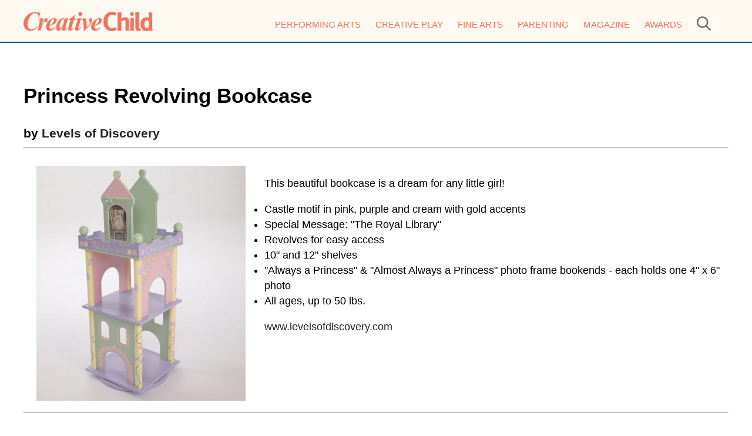

--- FILE ---
content_type: text/html; charset=UTF-8
request_url: https://www.creativechild.com/products/view/princess-revolving-bookcase
body_size: 3550
content:
<!DOCTYPE html PUBLIC "-//W3C//DTD XHTML 1.0 Transitional//EN" "http://www.w3.org/TR/xhtml1/DTD/xhtml1-transitional.dtd">
<html xmlns="http://www.w3.org/1999/xhtml">
<head>
    <meta http-equiv="Content-Type" content="text/html; charset=utf-8" />
    
    <title>Princess Revolving Bookcase by Levels of Discovery | Creative Child</title>
    <meta name="description" content="Princess Revolving Bookcase by Levels of Discovery" />

                                
            
    <meta name="viewport" content="width=device-width" />

    <link href="https://www.creativechild.com/themes/cc/css/normalize.css" rel="stylesheet" type="text/css" />
    <link href="https://www.creativechild.com/themes/cc/css/styles.css?v=4" rel="stylesheet" type="text/css" />
    <link href="https://www.creativechild.com/themes/cc/css/responsive.css?v=4" rel="stylesheet" type="text/css" />

    <meta property="fb:app_id" content="753956198031822" />

    <link rel="shortcut icon" href="https://www.creativechild.com/themes/cc/css/img/favicon.ico" />

    <link href='https://fonts.googleapis.com/css?family=Open+Sans|Josefin+Sans' rel='stylesheet' type='text/css' />
    <link href="//maxcdn.bootstrapcdn.com/font-awesome/4.1.0/css/font-awesome.min.css" rel="stylesheet"/>

    <script type="text/javascript" src="//ajax.googleapis.com/ajax/libs/jquery/1.10.1/jquery.js"></script>

    <script type="text/javascript" src="https://www.creativechild.com/themes/cc/includes/js/main.js"></script>

    
    
    
    
    <!-- Google tag (gtag.js) -->
    <script async src="https://www.googletagmanager.com/gtag/js?id=G-P5DRP8JQSY"></script>
    <script>
        window.dataLayer = window.dataLayer || [];
        function gtag(){dataLayer.push(arguments);}
        gtag('js', new Date());

        gtag('config', 'G-P5DRP8JQSY');
    </script>


            <script type="text/javascript">
            $(document).ready(function(){
                $('.pop_wrapper').delay(3000).fadeIn("slow");
            });
        </script>
    
    <!--
    <script type='text/javascript'>
        var googletag = googletag || {};
        googletag.cmd = googletag.cmd || [];
        (function() {
            var gads = document.createElement('script');
            gads.async = true;
            gads.type = 'text/javascript';
            var useSSL = 'https:' == document.location.protocol;
            gads.src = (useSSL ? 'https:' : 'http:') +
                '//www.googletagservices.com/tag/js/gpt.js';
            var node = document.getElementsByTagName('script')[0];
            node.parentNode.insertBefore(gads, node);
        })();
    </script>
    -->


    <meta name="p:domain_verify" content="106cc5cdf428cbd825b79fb2d81ec443"/>


    <script type="text/javascript">
        //<![CDATA[
        (function() {
            var shr = document.createElement('script');
            shr.setAttribute('data-cfasync', 'false');
            shr.src = '//dsms0mj1bbhn4.cloudfront.net/assets/pub/shareaholic.js';
            shr.type = 'text/javascript'; shr.async = 'true';
            shr.onload = shr.onreadystatechange = function() {
                var rs = this.readyState;
                if (rs && rs != 'complete' && rs != 'loaded') return;
                var site_id = '7bc11456a5647aba8fa0ffe18780976d';
                try { Shareaholic.init(site_id); } catch (e) {}
            };
            var s = document.getElementsByTagName('script')[0];
            s.parentNode.insertBefore(shr, s);
        })();
        //]]>
    </script>


    <script>
      var CaptchaCallback = function() {
        if(document.getElementById('side-nav-captcha')) {
          grecaptcha.render('side-nav-captcha', {'sitekey' : '6LfZ7OIpAAAAAGA4zEUKZK4jWG7dRrfglRbJiwHQ'});
        }
        if(document.getElementById('pop-captcha')) {
          grecaptcha.render('pop-captcha', {'sitekey' : '6LfZ7OIpAAAAAGA4zEUKZK4jWG7dRrfglRbJiwHQ'});
        }         
     };
    </script>
    <script src="https://www.google.com/recaptcha/api.js?onload=CaptchaCallback&render=explicit" async defer></script>
    <style>.rc-anchor {transform:scale(0.90);-webkit-transform:scale(0.90);transform-origin:0 0;-webkit-transform-origin:0 0;}</style>
</head><body>
<div class="header">
    <div class="header_search">
        <form class="search-wrapper" action="/search" method="get">
            <input class="header_search_input" name="keyword" value="" type="text" />
            <input class="header_search_submit" type="submit" value="Search" /> &nbsp;
        </form>
    </div>
    <div class="wrapper">
        <div class="header_left">
            <a href="/"><img src="https://www.creativechild.com/themes/cc/css/img/logo.png" alt="Creative Child" style="max-height: 33px;" class="r_hide" /></a>
            <a href="/"><img src="https://www.creativechild.com/themes/cc/css/img/logo.png" alt="Creative Child" style="max-height: 33px;" class="d_hide r_logo" /></a>
        </div>

        <div class="header_right">
            <div class="nav">

    <ul class="nav_ul">
        <li><a href="/performing-arts">Performing Arts</a></li>
        <li><a href="/creative-play">Creative Play</a></li>
        <li><a href="/fine-arts">Fine Arts</a></li>
        <li><a href="/parenting">Parenting</a></li>
        <li><a href="/subscribe1">Magazine</a></li>
        <li><a href="https://awards.creativechild.com/" target="_blank">Awards</a></li>
        <li style="margin-right: 0px" class="navsearch">
            <a href="javascript:show_search()"><img src="https://www.creativechild.com/themes/cc/css/img/search.png" height="24" /></a>
        </li>
    </ul>

</div>        </div>

    </div>

    <div style="clear:both;"></div>

</div>

<div class="header_mobile">
    <div class="header_search">
        <form class="search-wrapper" action="/search" method="get">
            <input class="header_search_input" name="keyword" value="" type="text" />
            <input class="header_search_submit" type="submit" value="Search" /> &nbsp;
        </form>
    </div>
    <div class="wrapper-header-element">
<!--        <div class="header_mobile_search">-->
<!--            <a href="javascript:show_search()"><img src="--><!--search.png" height="24" /></a>-->
<!--        </div>-->
        <div class="header_mobile_logo">
            <a href="/"><img src="https://www.creativechild.com/themes/cc/css/img/logo.png" alt="Creative Child" style="max-height: 33px;" class="mobile_logo" /></a>
        </div>
        <div class="header_mobile_nav">
            <a href="javascript:show_nav();" id="nav_icon">
                <img style="width: 30px;" src="https://www.creativechild.com/themes/cc/css/img/mobile_icon.png" />
            </a>
        </div>

<!--        <div class="header_mobile_search_wrapper" style="padding-top: 10px; clear: both; text-align: center; display: none;">-->
<!--            <form class="styled2" action="/search" method="get" style="margin: 0px;">-->
<!--                <input class="header_search_input" style="width: 180px; max-width: 70%;" name="keyword" value="--><!--" type="text" />-->
<!--                <input class="header_search_submit" style="padding: 5px 10px;" type="submit" value="Search" />-->
<!--                <a href="/rss.rss"><img src="--><!--rss_1.png" alt="--><!--" /></a>-->
<!---->
<!--            </form>-->
<!--        </div>-->

        <div style="clear:both;"></div>
    </div>
    <div>
        <div class="nav">

    <ul class="nav_ul">
        <li><a href="/performing-arts">Performing Arts</a></li>
        <li><a href="/creative-play">Creative Play</a></li>
        <li><a href="/fine-arts">Fine Arts</a></li>
        <li><a href="/parenting">Parenting</a></li>
        <li><a href="/subscribe1">Magazine</a></li>
        <li><a href="https://awards.creativechild.com/" target="_blank">Awards</a></li>
        <li style="margin-right: 0px" class="navsearch">
            <a href="javascript:show_search()"><img src="https://www.creativechild.com/themes/cc/css/img/search.png" height="24" /></a>
        </li>
    </ul>

</div>    </div>


</div>


<div class="wrapper">

    
    <div style="height: 10px;"></div>


    <div class="body_wrapper">

                    <div class="content_left">

    <h1>Princess Revolving Bookcase</h1>
    <h3>by <a href="/manufacturers/view/levels-of-discovery/">Levels of Discovery</a> </h3>
    <hr class="dotted_small" />

    <div class="clear_fix_10"></div>
    <div class="clear_fix_10"></div>

            <img src="https://d3mw6k1m1fi1qr.cloudfront.net/NgqaNOwcMgjdfq8EdkKTFCsHkd1GFMH28dkEH4POOeRORSjbA8_400.jpg" alt="Princess Revolving Bookcase" style="float: left; margin-right: 10px;" />
    
    <p>
<div>This beautiful bookcase is a dream for any little girl!</div>
<ul>
<li>Castle motif in pink, purple and cream with gold accents</li>
<li>Special Message: "The Royal Library"</li>
<li>Revolves for easy access</li>
<li>10" and 12" shelves</li>
<li>"Always a Princess" &amp; "Almost Always a Princess" photo frame bookends - each holds one 4" x 6" photo&nbsp;</li>
<li>All ages, up to 50 lbs.</li>
</ul>
</p>
<p><a href="http://www.levelsofdiscovery.com">www.levelsofdiscovery.com</a></p>
    <div class="clear_fix_10"></div>
    <hr class="dotted" />

                <div class="clear_fix_10"></div>
        <h1>Other products by Levels of Discovery</h1>

        <ul class="products">

                            <li style="text-align: center;">
                    <a href="/products/view/time-to-read-rocker"><img src="https://d3mw6k1m1fi1qr.cloudfront.net/TG_3dywjPqbMfcP_m7XsrTLA3eyTzB9WL1FRaQrzGeFx-S7Sha_100.jpg" alt="Time to Read Rocker" /></a><br />
                    <a href="/products/view/time-to-read-rocker"><strong>Time to Read Rocker</strong></a><br />
                    <a href="/manufacturers/view/levels-of-discovery">
                        <em>Levels of Discovery</em>
                    </a>
                </li>
                            <li style="text-align: center;">
                    <a href="/products/view/firefighter-table-2-stool-set-"><img src="https://d3mw6k1m1fi1qr.cloudfront.net/sQPyBhk-G9123d-PAkq-5rYK2f4-tACYrdm83xG5S4jN4DWP1g_100.jpg" alt="Firefighter Table & 2 Stool Set " /></a><br />
                    <a href="/products/view/firefighter-table-2-stool-set-"><strong>Firefighter Table & 2 Stool Set </strong></a><br />
                    <a href="/manufacturers/view/levels-of-discovery">
                        <em>Levels of Discovery</em>
                    </a>
                </li>
                    </ul>
    

</div>


<div class="side_bar_right">

    <h5>Search products</h5>

    <form id="p-search" class="styled" method="get" action="/products/">
        <input type="text" id="s" name="s" value="" placeholder="Keywords">&nbsp;
        <input type="submit" value="Go" class="button">
    </form>

    <div class="clear_fix_10"></div>
    <div class="clear_fix_10"></div>

    <h5>Categories</h5>

    <ul class="category-tags">
                            <li>
                <a href="/products/kids-furniture" title="View by Category: Kids Furniture">Kids Furniture</a>
            </li>
        
    </ul>

    <div class="clear_fix_10"></div>

    <h5>Manufacturer Details</h5>
        <h3><strong>Levels of Discovery</strong></h3>
    <div class="clear_fix_5"></div>
        
    
    
    <div class="clear_fix_10"></div>

</div>        
        <div class="clear_fix"></div>

    </div>

</div>

<div class="footer">

    <div class="wrapper">

        <div class="footer_col footer_col_1">
            <a href="/"><img src="https://www.creativechild.com/themes/cc/css/img/logo.png" alt="Creative Child" style="max-width: 80%" /></a>

            <div style="height: 20px"></div>

            <ul style="list-style: none; padding: 0 0 0 5px; margin: 0px;">
                <li>
                    <a href="https://www.facebook.com/CreativeChildMagazine" target="_blank"><img src="https://www.creativechild.com/themes/cc/css/img/icons/facebook.png" alt="Twitter" height="30" style="margin-right: 10px" /></a>
                    <a href="https://www.instagram.com/creativechildmag/" target="_blank"><img src="https://www.creativechild.com/themes/cc/css/img/icons/instagram.png" alt="Facebook" height="30" style="margin-right: 15px" /></a>
                    <a href="https://www.pinterest.com/creativechildmg/" target="_blank"><img src="https://www.creativechild.com/themes/cc/css/img/icons/pinterest.png" alt="Instagram" height="30" /></a>
                </li>
            </ul>
        </div>

        <div class="footer_col">
            <h3>Site Links</h3>

            <a href="/about">About</a><br />
            <a href="/contact">Contact</a><br />
            <a href="/privacy-policy">Privacy Policy</a><br />
            <a href="/advertise">Advertise</a><br />
            <a href="/subscribe1">Magazine</a><br />
            <a href="https://awards.creativechild.com">Awards</a>
        </div>

        <div class="footer_col">
            <h3>Articles</h3>
            <a href="/performing-arts">Performing Arts</a><br />
            <a href="/creative-play">Creative Play</a><br />
            <a href="/fine-arts">Fine Arts</a><br />
            <a href="/parenting">Parenting</a><br />
            <a href="/subscribe1">Magazine</a><br />
        </div>

        <div class="divider"></div>

        Copyright © 1997-2026 Scooterbay Publishing. All rights reserved.
        <div style="clear: both; height: 20px;"></div>

    </div>

    <div style="clear: both"></div>

</div>
</body>
</html>

--- FILE ---
content_type: application/javascript
request_url: https://www.creativechild.com/themes/cc/includes/js/main.js
body_size: 586
content:
/**
 * Created by ericmedlin on 10/30/14.
 */
function remove_email_pop() {
    $(".pop_wrapper").remove();
    show_fb_like();
}

$(document).ready(function(){
    $('select#quantity1').change(function(){
        var i = this.selectedIndex;
        var amount = (i*(75.00));
        $('input#UMamount').val(amount.toFixed(2));
    });

    $( ".d-close" ).on( "click", function() {
        hide_fb_like();
    });

});
function show_nav() {
    $(".nav").toggle();  // Toggles visibility of .nav

    $(".header_search").css({
        display: "none"  // Corrected curly braces around display property
    });

    $(".header_mobile").css({
        height: function(index, currentHeight) {
            // Ensure currentHeight is checked without the "px" part
            return currentHeight === "450px" ? "40px" : "450px";
        }
    });
}


function show_search() {
    $(".header_search").toggle();
}

function show_fb_like() {
    setTimeout(function(){
        $(".dialog-social").css('right', function(){ return $(this).offset().right; }).animate({"right":"15px"}, "slow");
    }, 3000);
}

function hide_fb_like() {
    $(".dialog-social").hide();
}
// Function to reset the nav display when the screen is resized
function resetNavStyles() {
    if (window.innerWidth > 1000) {
        $(".nav").css("display", "");  // Reset display to default (remove inline style)
    }
}
$(window).resize(function() {
    resetNavStyles();
});